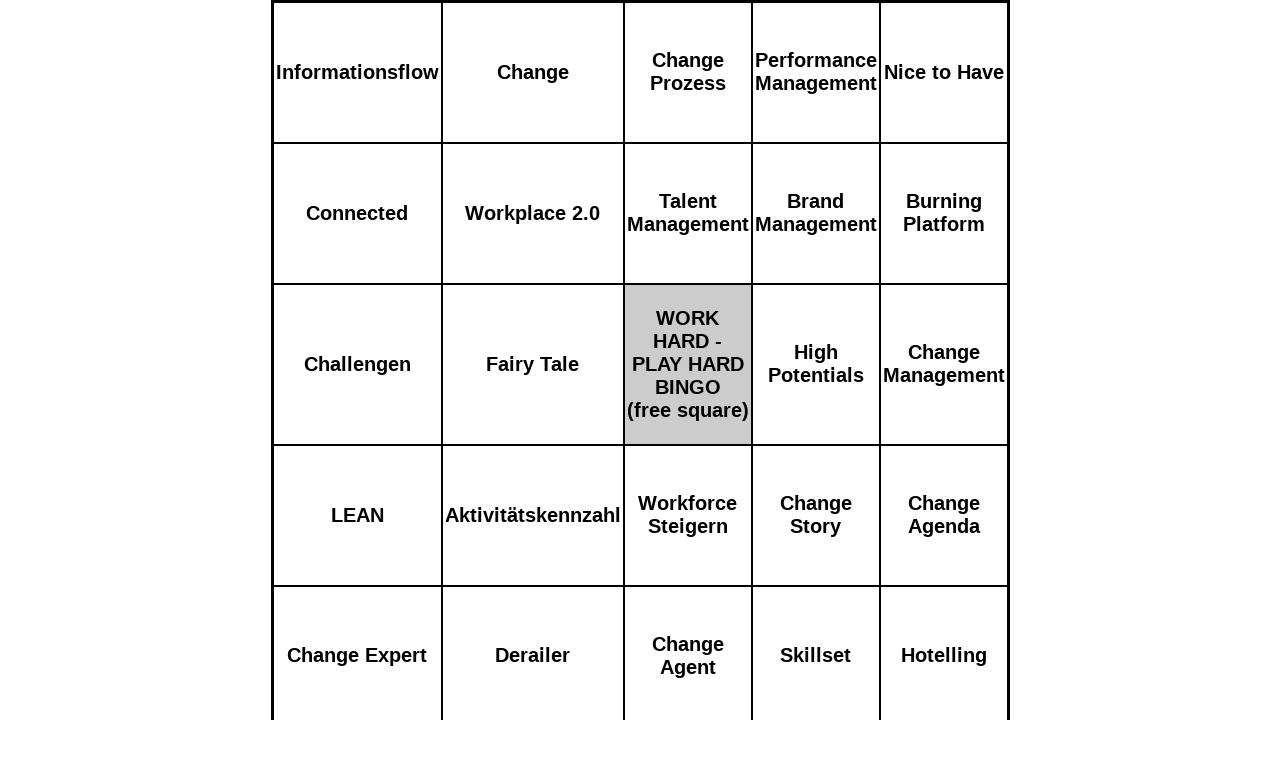

--- FILE ---
content_type: text/html; charset=UTF-8
request_url: https://www.buzzwordbingogame.com/cards/workhardplayhard/?cardonly=1
body_size: 3301
content:
<!DOCTYPE html PUBLIC "-//W3C//DTD XHTML 1.0 Strict//EN"  "http://www.w3.org/TR/xhtml1/DTD/xhtml1-strict.dtd">
<html xmlns="http://www.w3.org/1999/xhtml" xml:lang="en">
  <head>
    <meta http-equiv="Content-Type" content="text/html; charset=utf-8"/>
    <meta name="apple-mobile-web-app-capable" content="yes" />
    <meta name="description" content="A game to play while watching.  Forget the cheap imitations, this is the original web based, randomly generated, buzzword bingo game!" />
    <meta name="keywords" content="work hard - play hard bingo,time you watch the movie,shenanigans!,buzzword,bs,bull,bingo,random,printable,improved,bullshit,buzzword,bingo,marketing" />
    <meta name="viewport" content="width=750">
    <title>Work Hard - Play Hard Bingo</title>
    <link type="text/plain" rel="author" href="/humans.txt" />
    <link rel="shortcut icon" href="/parts/favicon.ico" type="image/ico" />
    <link rel="icon" href="/parts/favicon.ico" />
    <link rel="apple-touch-icon" href="/parts/img/bsbingo.png"
      type="image/png" />
    <link rel="stylesheet" type="text/css" href="/parts/css/style.css" />
    <link rel="image_src" href="https://www.buzzwordbingogame.com/parts/img/bsbingo.png" />
    <script type="text/javascript" src="/parts/js/game.js" async></script>
  </head>
  <body>
    <table class="card" id="card0" border="1" cellspacing="0">
      <tr><td>Informationsflow</td><td>Change</td><td>Change Prozess</td><td>Performance Management</td><td>Nice to Have</td></tr>
      <tr><td>Connected</td><td>Workplace 2.0</td><td>Talent Management</td><td>Brand Management</td><td>Burning Platform</td></tr>
      <tr><td>Challengen</td><td>Fairy Tale</td><td class="freecell">WORK HARD - PLAY HARD BINGO<br />(free&nbsp;square)</td><td>High Potentials</td><td>Change Management</td></tr>
      <tr><td>LEAN</td><td>Aktivitätskennzahl</td><td>Workforce Steigern</td><td>Change Story</td><td>Change Agenda</td></tr>
      <tr><td>Change Expert</td><td>Derailer</td><td>Change Agent</td><td>Skillset</td><td>Hotelling</td></tr>
    </table>
    <div id="adbanner">
      <iframe src="//rcm-na.amazon-adsystem.com/e/cm?o=1&p=12&l=ur1&category=primemain&banner=1Q4PWNSXQKNZYTCZ1RR2&f=ifr&linkID=60b551537a93c41827649aed89ec0716&t=bwbg-20&tracking_id=bwbg-20" width="300" height="250" scrolling="no" border="0" marginwidth="0" style="border:none;" frameborder="0"></iframe>
    </div>
    <hr />
    <div id="navbar_bot" class="navbar">
      <a href="/cards/buzzword/">Buzzword Bingo</a> -
      <a href="/cards/2020debatetrumpbiden2/">Presidential Debate #2 Bingo</a> -
      <a href="/cards/trumps_tweets/">Trump Tweet Bingo</a> -
      <a href="/cards/">More!</a>
      <br /><a href="/about/">About</a> - 
      <a href="/about/thankyou.html">Thank You</a> - 
      <a href="/about/relatedsites.html">Related Sites</a>
      <br /><a href="https://www.patreon.com/buzzwordbingo">Support Buzzword Bingo Game on Patreon</a>
    </div>
    <div id="legal">&copy; <a href="https://www.linkedin.com/in/frankledo/">Frank Ledo</a> 1999-2026<br />Forget the cheap imitations, this is the original web based, randomly generated, buzzword bingo game!</div>
    <div class="url">Get your own card at https://www.buzzwordbingogame.com/cards/workhardplayhard/?</div>
  </body>
</html>


--- FILE ---
content_type: text/css
request_url: https://www.buzzwordbingogame.com/parts/css/style.css
body_size: 2293
content:
body{font-family:arial,verdana,helvetica,sans-serif;margin:0px;color:#000;background-color:#FFF;font-size:20px;}
table.card,table.win{text-align:center;border:2px solid #000;margin-left:auto;margin-right:auto;width:728px;height:728px;margin-bottom:10px;}
table.win{border:2px solid #0F0;}
table.card td, table.win td{border:1px solid #000;width:100px;height:100px;padding:2px;font-weight:bold;font-size:20px;}
table.card td:hover, table.win td:hover{background-color:#AAA;}
table.card td.clicked, table.win td.clicked{background-color:#CCC;}
table.card td.clicked:hover, table.win td.clicked:hover{;background-color:#AAA;}
table.card td.win, table.win td.win{background-color:#0F0;}
table.card td.freecell, table.win td.freecell{font-weight:bold;background-color:#CCC;color:#000;font-size:20px;}
hr{color:#000;background-color:#FFF;border:1px dashed #CCC;width:90%;}
h1,.abouthead{text-align:center;margin-bottom:0px;}
h2.abouthead{margin-top:0px;}
ul{padding-bottom:20px;}
ul li{padding-bottom:5px;}
.howtoplay,.about,#intro{text-align:center;font-weight:bold;margin:auto;width:728px;}
#game_description{text-align:center;margin:auto;width:728px;}
.howtoplay,.about{border:0px;text-align:left;padding:0px;font-weight:normal;}
.footer,.navbar,#legal,#share,#original{font-weight:normal;font-size:20px;text-align:center;margin:0;width:728px;margin:auto;}
#sopa,#sopaframe{text-align:center;padding-top:5px;padding-bottom:5px;width:728px;height:300px;margin:auto;}
#legal{color:#999;background-color:#FFF;margin-bottom:5px;}
#share, #original,.center{text-align:center;margin:auto;background-color:#FFF;}
.share{margin-top:15px;height:50px;border:1px;}
#addthis_sharing_toolbox{width:728px;margin:10 auto;margin-top:15px;background-color:#FFF;}
input{width:400px;}
label{padding-top:10px;font-weight:bold;font-size:20px;}
img{border:0px;}
#adbanner{margin-right:auto;margin-left:auto;width:728px; padding-top:20px;text-align: center; align-items: center;}
.notice{color:#f00;background-color:#FFF;}
.url{display:none}
@media print{#intro,.howtoplay,.footer,.navbar,.contact,hr,#original,#game_description{display:none;}
h1,.abouthead,.url{display:block;text-align:center;margin-bottom:0px;}
.url{font-size:9pt;}
#adbanner,#share{display:none;}
}
#ECFormSubmit{background-color:#FFF;color:#FFF;}


--- FILE ---
content_type: application/javascript
request_url: https://www.buzzwordbingogame.com/parts/js/game.js
body_size: 1563
content:
function click(){var gps=[[0,6],[4,4],[0,1],[5,1],[10,1],[15,1],[20,1],[0,5],[1,5],[2,5],[3,5],[4,5]],clicks=['freecell','win','clicked'],cells=this.pTable.getElementsByTagName('td'),wins=[];if(clicks.indexOf(this.className)>0){this.title='Click to mark cell';this.className='';}else{this.title='Click to unmark cell';this.className='clicked';}for(var ol=0;(g=gps[ol]);ol++){var cnt=0;for(var i=0,cell;i<5&&(cell=cells[g[0]+(i*g[1])]);i++){id=clicks.indexOf(cell.className);if(id>=0){cnt++;if(id==1)cell.className='clicked';}}if(cnt==5)wins.push(g);}if(wins.length)for(var ol=0;(g=wins[ol]);ol++)for(var i=0;i<5;i++)cells[g[0]+(i*g[1])].className='win';}function enable_clicks(){var tbls=document.getElementsByTagName('table');for(var t=0,tbl;(tbl=tbls[t]);t++){if(tbl.className='card'){var tds=tbl.getElementsByTagName('td');for(var i=0,td;(td=tds[i]);i++){td.pTable=tbl;if(td.className!='freecell'){td.title='Click to mark cell';td.onclick=click;}}}}}function ext_targets(){var anchors=document.getElementsByTagName("a");for(var i=0,a;(a=anchors[i]);i++){if(a.getAttribute("href")&&!a.href.match(/buzzwordbingogame.com/)&&!a.href.match(/bullshitbingo.net/)&&!a.href.match(/^javascript/)){a.target="_blank";}}}function loader(func){if(document.addEventListener){window.addEventListener("load",func,false);}else if(document.attachEvent){window.attachEvent("onload",func);}else{if(!window._onload_queue){window._onload_queue=[];if(window.onload)window._onload_queue.push(window.onload);}window._onload_queue.push(func);}}loader(enable_clicks);loader(ext_targets);
